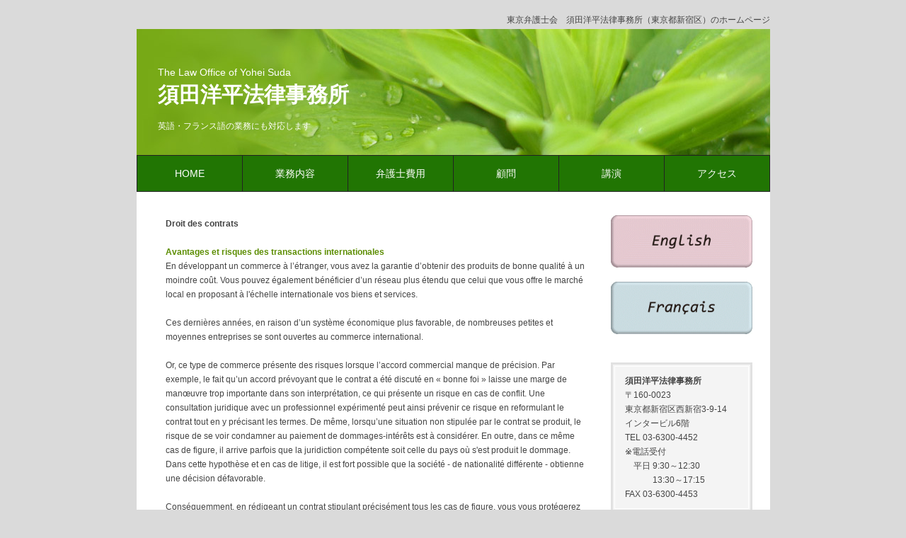

--- FILE ---
content_type: text/html
request_url: https://www.suda-law.net/francais03.html
body_size: 3614
content:
<!DOCTYPE html PUBLIC "-//W3C//DTD XHTML 1.0 Transitional//EN" "http://www.w3.org/TR/xhtml1/DTD/xhtml1-transitional.dtd">
<html>
<head>
<meta http-equiv="Content-Style-Type" content="text/css">
<meta http-equiv="Content-Type" content="text/html; charset=UTF-8">
<meta name="keywords" content="須田洋平,須田,suda,yohei,弁護士,初台,弁護士　須田,french,フランス語,english,英語,洋平,新宿区,avocat tokyo,attorney tokyo,国際弁護士,ワシントン州　弁護士,avocat  francais ,avocat  francais ,離婚,債務整理,破産,民事再生,法律相談,労働問題,労務管理,過労死,過労自殺,相続　遺言,賃貸借,敷金　返還" />
<meta name="description" content="初台（新宿区西新宿）の法律事務所。英語・フランス語での対応が可能です。" />
<meta name="GENERATOR" content="IBM WebSphere Studio Homepage Builder Version 14.0.8.0 for Windows">
<title>須田洋平法律事務所　The Law Office of Yohei Suda</title>

<link href="style.css" rel="stylesheet" type="text/css" />
</head>

<body>
<div id="container">


<!-- ヘッダー右上SEO用テキスト入力欄 -->
<div id="summery">東京弁護士会　須田洋平法律事務所（東京都新宿区）のホームページ</div>


<!-- ヘッダーここから -->
<div id="header">

<div id="subtitle">The Law Office of Yohei Suda</div>

<h1><a href="top.html"><font face="メイリオ">須田洋平法律事務所</font></a></h1>

<div id="setumei">英語・フランス語の業務にも対応します</div>

</div>
<!-- ヘッダーここまで -->




<!-- タイトル下メニューここから -->
<div id="menu">
<ul>
<li class="menu"><a href="top.html">HOME</a></li>
<li class="menu"><a href="business.html">業務内容</a></li>
<li class="menu"><a href="cost.html">弁護士費用</a></li>
<li class="menu"><a href="adviser.html">顧問</a></li>
<li class="menu"><a href="lecture.html">講演</a></li>
<li class="menuright"><a href="access.html">アクセス</a></li>
</ul>
</div>
<!-- タイトル下メニューここまで -->


<br clear="all" class="clear" />
<div id="wrapper">


<!-- メインコンテンツここから -->
<div id="main">

<div class="text"><strong>Droit des contrats</strong><br />
<br>
<strong><font color="#5c8d00">Avantages et risques des transactions internationales</font></strong><br />
En développant un commerce à l’étranger, vous avez la garantie d’obtenir des produits de bonne qualité à un moindre coût. Vous pouvez également bénéficier d’un réseau plus étendu que celui que vous offre le marché local en proposant à l'échelle internationale vos biens et services.<br>
<br>
Ces dernières années, en raison d’un système économique plus favorable, de nombreuses petites et moyennes entreprises se sont ouvertes au commerce international.<br>
<br>
Or, ce type de commerce présente des risques lorsque l’accord commercial manque de précision. Par exemple, le fait qu’un accord prévoyant que le contrat a été discuté en « bonne foi » laisse une marge de manœuvre trop importante dans son interprétation, ce qui présente un risque en cas de conflit. Une consultation juridique avec un professionnel expérimenté peut ainsi prévenir ce risque en reformulant le contrat tout en y précisant les termes. De même, lorsqu’une situation non stipulée par le contrat se produit, le risque de se voir condamner au paiement de dommages-intérêts est à considérer. En outre, dans ce même cas de figure, il arrive parfois que la juridiction compétente soit celle du pays où s'est produit le dommage. Dans cette hypothèse et en cas de litige, il est fort possible que la société - de nationalité différente - obtienne une décision défavorable.<br>
<br>
Conséquemment, en rédigeant un contrat stipulant précisément tous les cas de figure, vous vous protégerez contre une condamnation pécuniaire inattendue.<br>
<br>
<br>
<strong><font color="#5c8d00">Évolution des contrats commerciaux domestiques</font></strong><br />
En commerce interne, de nombreuses affaires ont été résolues en consultations alors que la situation n’était pas prévue au contrat. Effectivement, les pratiques commerciales locales faisaient que l’on privilégiait les relations de confiance et que l’on simplifiait ainsi le contenu des contrats.<br>
<br>
Cependant, faisant suite à l’évolution du degré de complexité dans les échanges internationaux, le besoin en prévention du risque juridique s’est tout autant amplifié dans les échanges domestiques. Cela se manifeste également dans la prolifération d’accords de confidentialité qui permettent de maintenir des relations privilégiées entre les partenaires.<br>
<br>
<br>
<strong><font color="#5c8d00">Importance du contrat dans le commerce intérieur</font></strong><br />
Auparavant, le contrat domestique était conclu sur l’hypothèse qu’aucun problème ne se produirait.
Or, à l’avenir, il se peut que des complications surviennent et qu’il faudra résoudre rapidement pour le bon déroulement des activités commerciales. Maintenir de bonnes relations pour y faire face c’est prévoir qu’une telle situation puisse arriver, en déterminant préalablement dans l’accord des solutions alternative de résolution de conflit.<br>
<br>
Parce que la relation de confiance est primordiale, où plus particulièrement parce que vous êtes en quête d’une telle relation de confiance, vous devez préciser le contenu du contrat.<br>
<br>
<br>
<strong><font color="#5c8d00">Création et révision de contrat par un avocat</font></strong><br />
Riche d’un enseignement dans sa pratique régulière avec le commerce international et suite à l’analyse des risques encourus par la conclusion de contrats internationaux, Me Suda pourra vous apporter des solutions juridiques en révisant votre contrat actuel ou encore en parvenant à la création d’un tel contrat.<br>
<br>
Pour toute demande de création ou de révision de contrat, n’hésitez pas à nous contacter au 03-6300-4452.<br>


<br>
</div>




</div>
<!-- メインコンテンツここまで -->





<!-- サイドメニューここから -->
<div id="side">

<p><a href="english00.html"><img src="images/eng04.gif" alt="サンプルバナー" width="200" height="74" /></a></p>

<br />

<p><a href="francais00.html"><img src="images/fra05.gif" alt="サンプルバナー" width="200" height="74" /></a></p>

<br />

<br clear="all" />
<!-- 住所が書いてあるボックスここから -->
<p><img src="images/box_top.gif" alt="" width="200" height="16" /></p>
<p class="box_bg"><strong>須田洋平法律事務所</strong><br />
〒160-0023<br />
東京都新宿区西新宿3-9-14<br />
インタービル6階<br />
TEL 03-6300-4452<br />
※電話受付<br />
　平日 9:30～12:30<br />
　　　 13:30～17:15<br />
FAX 03-6300-4453</p>
<p><img src="images/box_bottom.gif" alt="" width="200" height="16" /></p>
<!-- 住所が書いてあるボックスここまで -->



</div>
<!-- サイドメニューここまで -->






<br clear="all" />

<!-- フッターテキストリンクここから -->
<div id="textlink"> | <a href="top.html">HOME</a> | <a href="business.html">業務内容</a> | <a href="cost.html">弁護士費用</a> | <a href="cost.html">顧問</a> | <a href="lecture.html">講演</a> | <a href="access.html">アクセス</a> | </div>
<!-- フッターテキストリンクここまで -->


</div>



</div>
<map name="eng" id="eng">
  <area shape="default" nohref>
</map>
<div id="copyright">

<!-- テンプレートのリンク表記ここから削除できません -->
<a href="http://www.webmagic.jp" target="_blank">Base template by WEB MAGIC</a>.&nbsp;&nbsp;
<!-- テンプレートのリンク表記削除できません -->


<!--こちらはご自身のサイト名に変更してください↓ -->
Copyright（c）2011 The Law Office of Yohei Suda all rights reserved.

</div>
</body>
</html>


--- FILE ---
content_type: text/css
request_url: https://www.suda-law.net/style.css
body_size: 2134
content:
/*--------------------------------------------------------------
Copyright WEB MAGIC.
http://www.webamgic.jp/
---------------------------------------------------------------*/


body {
text-align: center;
background-color:#DADADA;/*�S�̂̔w�i�F-----------------*/
font-family: Osaka,Verdana,Arial,Helvetica,sans-serif;
font-size:12px;/*��{�̕����T�C�Y-----------------*/
line-height:170%;
color:#444444;;/*��{�̕����F-----------------*/
margin-top:20px;/*�R���e���c�{�b�N�X���ォ�班�������Ă��܂�-----------------*/
margin-bottom:20px;
margin-left:0;
margin-right:0;
}


h1,h2,h3 {
margin:0px;
padding:0px;
font-weight:normal;
}


/*p�^�O�󔒏���*/
p {
margin:0px;
padding:0px;
}


/*IMG�{�[�_�[��\��*/
img  {
border: none;
vertical-align:top;
}



/*TABLE�{�[�_�[��\��*/
table  {
border:none;
margin-bottom:20px;
}


/*IE--BR�o�O���*/
br  {
letter-spacing:normal;
}



/*�r���_�[�\��������*/
br.clear{
clear:both;
padding:0px;
margin:0px;
height:0px;
line-height:0;
}


/*���X�g�󔒏���*/
ul,ol,li  {
margin:0px;
padding:0px;
list-style:none;
}






/*�y�[�W�̃^�C�g�������݂̂̃e�L�X�g�����N-----------------*/
h1 a:link       {color:#ffffff;text-decoration:none;} /*���j���[�E�e�L�X�g�����N�̐F*/
h1 a:visited    {color:#ffffff;text-decoration:none;} /*���j���[�E�K��ς݂̃����N�̐F*/
h1 a:active     {color:#ffffff;text-decoration:underline;} /*���j���[�E�N���b�N���̃����N�̐F*/
h1 a:hover      {color:#ffffff;text-decoration:underline;} /*���j���[�E�}�E�X��ɃJ�[�\�������鎞�̃����N�F*/



/*���ʂ̃e�L�X�g�����N-----------------*/
a:link    {text-decoration:underline;color:#217E00;}  /*�e�L�X�g�����N�̐F*/
a:visited {text-decoration:underline;color:#217E00;}  /*�K��ς݂̃����N�̐F*/ 
a:active  {text-decoration:underline;color:#217E00;}   /*�N���b�N���̃����N�̐F*/
a:hover   {text-decoration:underline;color:#217E00;}  /*�}�E�X�̏�ɃJ�[�\��������Ƃ��̃����N�̐F*/




#container{
width:895px;
margin:0 auto;
padding:0;
text-align:left;
}



#summery{
width:895px;
text-align:right;
line-height:normal;
padding-bottom:4px;
font-size:12px;
}



#header{
margin:0px;
background-image:url(images/header.jpg);/*�w�b�_�[�摜-----------------*/
background-repeat:no-repeat;
width:835px;
padding:53px 30px 25px 30px;
height:100px;
}



/*�z�[���y�[�W�e���v���[�g�ƃt���[�f�ށA�Ə����Ă��镶��-----------------*/
#subtitle{
line-height:normal;
font-size:14px;/*---�����T�C�Y-----------*/
color:#ffffff;/*---�����F-----------*/
}



/*�T�C�g�̃^�C�g������-----------------*/
h1{
line-height:normal;
font-size:30px;/*�^�C�g�������T�C�Y*/
font-family: Osaka,Verdana,Arial,Helvetica,sans-serif;
font-weight:bold ;
margin:0;
padding:4px 0px 15px 0px;
}




/*�M���̃z�[���y�[�W���������`���������܂��B�Ə����Ă��镶��-----------------*/
#setumei{
line-height:normal;
font-size:12px;/*---�����T�C�Y-----------*/
color:#ffffff;/*---�����F-----------*/
}





/*�w�b�_�[�����[���I�[�o�[���j���[���X�g�w��------------------------------------------------*/

#menu{
margin: 0;
padding: 0;
}


#menu ul{
list-style-type: none;
margin: 0;
padding: 0;
}


/*�e���j���[�̃{�b�N�X-----------------*/
#menu li{
float: left;
width: 148px;
border-top:1px #222222 solid;
border-left:1px #222222 solid;
border-bottom:1px #222222 solid;
}



/*��ԉE�[�̃��j���[�{�b�N�X�E�T�C�h�̃}�[�W���J�b�g�w��-----------------*/
#menu li.menuright{
float: left;
width: 148px;
border-top:1px #222222 solid;
border-left:1px #222222 solid;
border-bottom:1px #222222 solid;
border-right:1px #222222 solid;
}



/*�}�E�X���̂��Ă��Ȃ��Ƃ��̎w��-----------------*/
#menu a{
text-align: center;
display:block;
padding:15px 8px;
width: 132px;
background-color:#217503;/*------���j���[�̔w�i�F-----------*/
color:#ffffff;/*------���j���[�̕����F-----------------*/
text-decoration:none;/*------�����N�̃A���_�[���C���Ȃ�-----------------*/
font-size:14px;/*------�����T�C�Y-----------------*/
}



/*�}�E�X���̂����Ƃ��̎w��-----------------*/
#menu a:hover{
background-color:#3F8E23;/*-------���j���[�̔w�i�F----------*/
color:#ffffff;/*-------���j���[�̕����F-----------*/
text-decoration:none;/*-------�����N�̃A���_�[���C������----------*/
font-size:14px;/*------�����T�C�Y-----------------*/
}





#wrapper{
width:895px;
clear:both;
background-color:#FFFFFF; /*----���j���[���牺�̕����̃R���e���c�w�i�F--------*/
position:relative;
float:left;
}




#main{
float:left;
padding-top:33px;
padding-left:39px;
width:597px;
}


#side{
float:right;
padding-top:33px;
padding-right:25px;
width:200px;
}



 /*----�g�b�v�y�[�W�u�N�ł�����E�E�E�v�̃R�s�[����--------*/
#copy{
font-size:28px; /*----�����T�C�Y--------*/
font-weight:bold;
color:#5C8D00; /*----�����F--------*/
line-height:130%;
margin-bottom:20px;
}


.text{
margin:2px 2px 25px 2px;
line-height:170%;
}



 /*----NEWS�E���w�y�[�W�^�C�g��--------*/
h2 {
font-family:"�l�r �o�S�V�b�N", Osaka, "�q���M�m�p�S Pro W3";
background-image:url(images/bar.gif);
background-repeat:no-repeat;
margin-bottom:18px;
height:41px;
font-weight:normal;
font-size:17px; /*----�����T�C�Y--------*/
} 



/*----NEWS�E���w�y�[�W�^�C�g�����̕��ɂ���F�̂����c���C��--------*/
.line{
border-left:#217503 4px solid; /*----���C���̐F�E�����E���C���͒���--------*/
padding:10px;
height:21px;
}



#news li{
margin-bottom:2px;
padding-bottom:6px;
padding-left:4px;
padding-top:6px;
border-bottom:#dddddd solid 1px;
}


#news ul{
margin:0px 2px 45px 2px;
}


.box_bg{
background-image:url(images/box_bg.gif);
background-repeat:repeat-y;
padding:0px 20px;
}


#textlink{
border-top:#dddddd solid 1px;
margin-left:30px;
margin-right:30px;
padding:12px 4px 25px 4px;
text-align:left;
}



/*----���w�y�[�W�����o��--------*/
h3{
font-weight:bold;
padding:2px;
font-size:14px;
color:#217503;
margin-bottom:15px;
border-bottom:#dddddd double 3px;/*----�������C��--------*/
}



/*----�e�[�u���\�g�ݍ��̃Z��--------*/
.table_item{
background-color:#f3f3f3;/*----�Z���̐F--------*/
text-align:left;
}


/*----�e�[�u���\�g�݉E�̃Z��--------*/
.table_text{
background-color:#ffffff;/*----�Z���̐F--------*/
text-align:left;
}


/*----�e�[�u���\�g�݂̘g��--------*/
.waku{
background-color:#999999;/*---�g���̐F--------*/
}


#copyright{
clear:both;
margin:0 auto;
padding:4px 2px;
width:891px;
font-size:10px;
text-align:right;

}

#copyright a:link {color:#444444;}
#copyright a:visited  {color:#444444;}
#copyright a:hover {color:#444444;}
#copyright a:active  {color:#444444;}



.space20{
margin-bottom:20px;
}